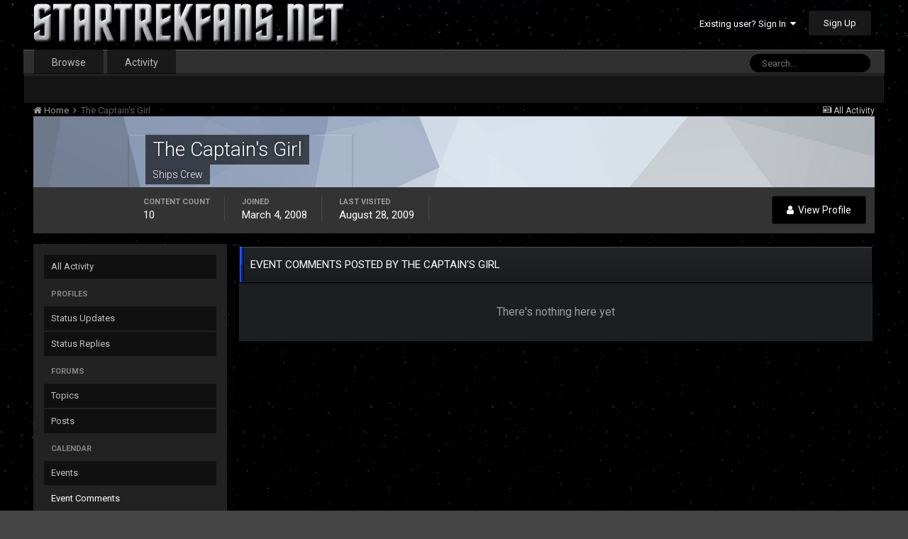

--- FILE ---
content_type: text/html;charset=UTF-8
request_url: https://www.startrekfans.net/profile/4421-the-captains-girl/content/?type=calendar_event_comment&change_section=1
body_size: 7916
content:
<!DOCTYPE html>
<html lang="en-US" dir="ltr">
	<head>
		<title>The Captain&#039;s Girl's Content - STARTREKFANS.NET</title>
		<!--[if lt IE 9]>
			<link rel="stylesheet" type="text/css" href="https://www.startrekfans.net/uploads/css_built_5/5e61784858ad3c11f00b5706d12afe52_ie8.css.5b788a849a6f5696b0f10c2453d67a93.css">
		    <script src="//www.startrekfans.net/applications/core/interface/html5shiv/html5shiv.js"></script>
		<![endif]-->
		
<meta charset="utf-8">

	<meta name="viewport" content="width=device-width, initial-scale=1">


	
	


	<meta name="twitter:card" content="summary" />



	
		
			
				<meta name="robots" content="noindex, follow">
			
		
	

	
		
			
				<meta property="og:site_name" content="STARTREKFANS.NET">
			
		
	

	
		
			
				<meta property="og:locale" content="en_US">
			
		
	

	
		
			
				<meta name="keywords" content="captain kirk, spock, star trek, star trek discovery">
			
		
	


	
		<link rel="canonical" href="https://www.startrekfans.net/profile/4421-the-captains-girl/content/?type=calendar_event_comment" />
	

	
		<link rel="last" href="https://www.startrekfans.net/profile/4421-the-captains-girl/content/?type=calendar_event_comment" />
	




<link rel="manifest" href="https://www.startrekfans.net/manifest.webmanifest/">
<meta name="msapplication-config" content="https://www.startrekfans.net/browserconfig.xml/">
<meta name="msapplication-starturl" content="/">
<meta name="application-name" content="STARTREKFANS.NET">
<meta name="apple-mobile-web-app-title" content="STARTREKFANS.NET">

	<meta name="theme-color" content="#444444">






		


	
		<link href="https://fonts.googleapis.com/css?family=Roboto:300,300i,400,400i,700,700i" rel="stylesheet" referrerpolicy="origin">
	



	<link rel='stylesheet' href='https://www.startrekfans.net/uploads/css_built_5/341e4a57816af3ba440d891ca87450ff_framework.css.128f139915c662701c081c82821193e3.css?v=1315548707' media='all'>

	<link rel='stylesheet' href='https://www.startrekfans.net/uploads/css_built_5/05e81b71abe4f22d6eb8d1a929494829_responsive.css.7589186950358581ff0cfab850fab3cb.css?v=1315548707' media='all'>

	<link rel='stylesheet' href='https://www.startrekfans.net/uploads/css_built_5/90eb5adf50a8c640f633d47fd7eb1778_core.css.62003dfc4a89302c52d3c76f5b98a206.css?v=1315548707' media='all'>

	<link rel='stylesheet' href='https://www.startrekfans.net/uploads/css_built_5/5a0da001ccc2200dc5625c3f3934497d_core_responsive.css.aa97d765a9035d45828f00a154eb5e2a.css?v=1315548707' media='all'>

	<link rel='stylesheet' href='https://www.startrekfans.net/uploads/css_built_5/ffdbd8340d5c38a97b780eeb2549bc3f_profiles.css.95e6415fb96a3b13df925072cc9f1d01.css?v=1315548707' media='all'>

	<link rel='stylesheet' href='https://www.startrekfans.net/uploads/css_built_5/f2ef08fd7eaff94a9763df0d2e2aaa1f_streams.css.102e627d540c075aa822835d678448c6.css?v=1315548707' media='all'>

	<link rel='stylesheet' href='https://www.startrekfans.net/uploads/css_built_5/9be4fe0d9dd3ee2160f368f53374cd3f_leaderboard.css.3ee1b2623fbd73d9cfb51eee1db6d302.css?v=1315548707' media='all'>

	<link rel='stylesheet' href='https://www.startrekfans.net/uploads/css_built_5/125515e1b6f230e3adf3a20c594b0cea_profiles_responsive.css.3f1268777f0fec19d0f977083e6cd235.css?v=1315548707' media='all'>

	<link rel='stylesheet' href='https://www.startrekfans.net/uploads/css_built_5/6a6afb106122c1b73b3caacf669ca862_profile.css.d5cc8fb083b6b46c8404de54d9851381.css?v=1315548707' media='all'>




<link rel='stylesheet' href='https://www.startrekfans.net/uploads/css_built_5/258adbb6e4f3e83cd3b355f84e3fa002_custom.css.02719aabb10b3f16f7e754f380d786b7.css?v=1315548707' media='all'>



		

	<script type='text/javascript'>
		var ipsDebug = false;		
	
		var CKEDITOR_BASEPATH = '//www.startrekfans.net/applications/core/interface/ckeditor/ckeditor/';
	
		var ipsSettings = {
			
			
			cookie_path: "/",
			
			cookie_prefix: "ips4_",
			
			
			cookie_ssl: true,
			
			upload_imgURL: "https://www.startrekfans.net/uploads/set_resources_5/0cb563f8144768654a2205065d13abd6_upload.png",
			message_imgURL: "https://www.startrekfans.net/uploads/set_resources_5/0cb563f8144768654a2205065d13abd6_message.png",
			notification_imgURL: "https://www.startrekfans.net/uploads/set_resources_5/0cb563f8144768654a2205065d13abd6_notification.png",
			baseURL: "//www.startrekfans.net/",
			jsURL: "//www.startrekfans.net/applications/core/interface/js/js.php",
			csrfKey: "ba6a387729a6cbe7f9864fa459b48dee",
			antiCache: "1315548707",
			disableNotificationSounds: false,
			useCompiledFiles: true,
			links_external: true,
			memberID: 0,
			lazyLoadEnabled: false,
			blankImg: "//www.startrekfans.net/applications/core/interface/js/spacer.png",
			analyticsProvider: "none",
			viewProfiles: true,
			mapProvider: 'none',
			mapApiKey: '',
			
		};
	</script>





<script type='text/javascript' src='https://www.startrekfans.net/uploads/javascript_global/root_library.js.56bb416470c72a3fbe8e6985830ab2e1.js?v=1315548707' data-ips></script>


<script type='text/javascript' src='https://www.startrekfans.net/uploads/javascript_global/root_js_lang_1.js.099e8d2aa7fff5ad69c81bfa19315b26.js?v=1315548707' data-ips></script>


<script type='text/javascript' src='https://www.startrekfans.net/uploads/javascript_global/root_framework.js.6c1a68db2d14bb7c1f68d901f341a685.js?v=1315548707' data-ips></script>


<script type='text/javascript' src='https://www.startrekfans.net/uploads/javascript_core/global_global_core.js.1ff752e70b12bcf9da3f53eaa059e533.js?v=1315548707' data-ips></script>


<script type='text/javascript' src='https://www.startrekfans.net/uploads/javascript_global/root_front.js.35447d360b9dbbfe64f4b53429716b8e.js?v=1315548707' data-ips></script>


<script type='text/javascript' src='https://www.startrekfans.net/uploads/javascript_core/front_front_statuses.js.d1e79769a3a4a51fc1174331c269934f.js?v=1315548707' data-ips></script>


<script type='text/javascript' src='https://www.startrekfans.net/uploads/javascript_core/front_front_profile.js.f76624c974dc098b7401441b91e11266.js?v=1315548707' data-ips></script>


<script type='text/javascript' src='https://www.startrekfans.net/uploads/javascript_core/front_app.js.4bf6cfc6ba36fb4e7ec63a75a0b47ce2.js?v=1315548707' data-ips></script>


<script type='text/javascript' src='https://www.startrekfans.net/uploads/javascript_global/root_map.js.e88a2fdc7e95d23187820d96132ae512.js?v=1315548707' data-ips></script>



	<script type='text/javascript'>
		
			ips.setSetting( 'date_format', jQuery.parseJSON('"mm\/dd\/yy"') );
		
			ips.setSetting( 'date_first_day', jQuery.parseJSON('0') );
		
			ips.setSetting( 'remote_image_proxy', jQuery.parseJSON('0') );
		
			ips.setSetting( 'ipb_url_filter_option', jQuery.parseJSON('"none"') );
		
			ips.setSetting( 'url_filter_any_action', jQuery.parseJSON('"allow"') );
		
			ips.setSetting( 'bypass_profanity', jQuery.parseJSON('0') );
		
			ips.setSetting( 'emoji_style', jQuery.parseJSON('"disabled"') );
		
			ips.setSetting( 'emoji_shortcodes', jQuery.parseJSON('"1"') );
		
			ips.setSetting( 'emoji_ascii', jQuery.parseJSON('"1"') );
		
			ips.setSetting( 'emoji_cache', jQuery.parseJSON('"1"') );
		
		
	</script>



<script type='application/ld+json'>
{
    "@context": "http://www.schema.org",
    "publisher": "https://www.startrekfans.net/#organization",
    "@type": "WebSite",
    "@id": "https://www.startrekfans.net/#website",
    "mainEntityOfPage": "https://www.startrekfans.net/",
    "name": "STARTREKFANS.NET",
    "url": "https://www.startrekfans.net/",
    "potentialAction": {
        "type": "SearchAction",
        "query-input": "required name=query",
        "target": "https://www.startrekfans.net/search/?q={query}"
    },
    "inLanguage": [
        {
            "@type": "Language",
            "name": "English (USA)",
            "alternateName": "en-US"
        }
    ]
}	
</script>

<script type='application/ld+json'>
{
    "@context": "http://www.schema.org",
    "@type": "Organization",
    "@id": "https://www.startrekfans.net/#organization",
    "mainEntityOfPage": "https://www.startrekfans.net/",
    "name": "STARTREKFANS.NET",
    "url": "https://www.startrekfans.net/",
    "logo": {
        "@type": "ImageObject",
        "@id": "https://www.startrekfans.net/#logo",
        "url": "https://www.startrekfans.net/uploads/monthly_2020_06/STFNEW3.png.44d71d76e53607f3677201c0f85f50bf.png.2d1b9c4eb8cca610e7ef039a4d6bccbc.png"
    },
    "address": {
        "@type": "PostalAddress",
        "streetAddress": "Address",
        "addressLocality": "Chesapeake",
        "addressRegion": "Virginia",
        "postalCode": "23320",
        "addressCountry": "US"
    }
}	
</script>

<script type='application/ld+json'>
{
    "@context": "http://schema.org",
    "@type": "BreadcrumbList",
    "itemListElement": [
        {
            "@type": "ListItem",
            "position": 1,
            "item": {
                "@id": "https://www.startrekfans.net/profile/4421-the-captains-girl/",
                "name": "The Captain\u0027s Girl"
            }
        }
    ]
}	
</script>

<script type='application/ld+json'>
{
    "@context": "http://schema.org",
    "@type": "ContactPage",
    "url": "https://www.startrekfans.net/contact/"
}	
</script>


		

	
	
		<link rel='shortcut icon' href='https://www.startrekfans.net/uploads/monthly_2017_03/favicon.ico.81edcaf25c9934ab1309f615261e8553.ico' type="image/x-icon">
	

	</head>
	<body class='ipsApp ipsApp_front ipsJS_none ipsClearfix' data-controller='core.front.core.app' data-message="" data-pageApp='core' data-pageLocation='front' data-pageModule='members' data-pageController='profile' itemscope itemtype="http://schema.org/WebSite">
		<meta itemprop="url" content="https://www.startrekfans.net/">
		<a href='#elContent' class='ipsHide' title='Go to main content on this page' accesskey='m'>Jump to content</a>
		
		<div id='ipsLayout_header' class='ipsClearfix'>
			





			
			
<ul id='elMobileNav' class='ipsList_inline ipsResponsive_hideDesktop ipsResponsive_block' data-controller='core.front.core.mobileNav'>
	
		
			<li id='elMobileBreadcrumb'>
				<a href='https://www.startrekfans.net/'>
					<span>Home</span>
				</a>
			</li>
		
	
	
	
	<li >
		<a data-action="defaultStream" class='ipsType_light'  href='https://www.startrekfans.net/discover/'><i class='icon-newspaper'></i></a>
	</li>

	

	
		<li class='ipsJS_show'>
			<a href='https://www.startrekfans.net/search/'><i class='fa fa-search'></i></a>
		</li>
	
	<li data-ipsDrawer data-ipsDrawer-drawerElem='#elMobileDrawer'>
		<a href='#'>
			
			
				
			
			
			
			<i class='fa fa-navicon'></i>
		</a>
	</li>
</ul>
			<header>
				<div class='ipsLayout_container'>
					


<a href='https://www.startrekfans.net/' id='elLogo' accesskey='1'><img src="https://www.startrekfans.net/uploads/monthly_2020_06/STFNEW3.png.44d71d76e53607f3677201c0f85f50bf.png.2d1b9c4eb8cca610e7ef039a4d6bccbc.png" alt='STARTREKFANS.NET'></a>

					

	<ul id='elUserNav' class='ipsList_inline cSignedOut ipsClearfix ipsResponsive_hidePhone ipsResponsive_block'>
		
		<li id='elSignInLink'>
			<a href='https://www.startrekfans.net/login/' data-ipsMenu-closeOnClick="false" data-ipsMenu id='elUserSignIn'>
				Existing user? Sign In &nbsp;<i class='fa fa-caret-down'></i>
			</a>
			
<div id='elUserSignIn_menu' class='ipsMenu ipsMenu_auto ipsHide'>
	<form accept-charset='utf-8' method='post' action='https://www.startrekfans.net/login/' data-controller="core.global.core.login">
		<input type="hidden" name="csrfKey" value="ba6a387729a6cbe7f9864fa459b48dee">
		<input type="hidden" name="ref" value="aHR0cHM6Ly93d3cuc3RhcnRyZWtmYW5zLm5ldC9wcm9maWxlLzQ0MjEtdGhlLWNhcHRhaW5zLWdpcmwvY29udGVudC8/dHlwZT1jYWxlbmRhcl9ldmVudF9jb21tZW50JmNoYW5nZV9zZWN0aW9uPTE=">
		<div data-role="loginForm">
			
			
			
				
<div class="ipsPad ipsForm ipsForm_vertical">
	<h4 class="ipsType_sectionHead">Sign In</h4>
	<br><br>
	<ul class='ipsList_reset'>
		<li class="ipsFieldRow ipsFieldRow_noLabel ipsFieldRow_fullWidth">
			
			
				<input type="text" placeholder="Display Name or Email Address" name="auth" autocomplete="email">
			
		</li>
		<li class="ipsFieldRow ipsFieldRow_noLabel ipsFieldRow_fullWidth">
			<input type="password" placeholder="Password" name="password" autocomplete="current-password">
		</li>
		<li class="ipsFieldRow ipsFieldRow_checkbox ipsClearfix">
			<span class="ipsCustomInput">
				<input type="checkbox" name="remember_me" id="remember_me_checkbox" value="1" checked aria-checked="true">
				<span></span>
			</span>
			<div class="ipsFieldRow_content">
				<label class="ipsFieldRow_label" for="remember_me_checkbox">Remember me</label>
				<span class="ipsFieldRow_desc">Not recommended on shared computers</span>
			</div>
		</li>
		
			<li class="ipsFieldRow ipsFieldRow_checkbox ipsClearfix">
				<span class="ipsCustomInput">
					<input type="checkbox" name="anonymous" id="anonymous_checkbox" value="1" aria-checked="false">
					<span></span>
				</span>
				<div class="ipsFieldRow_content">
					<label class="ipsFieldRow_label" for="anonymous_checkbox">Sign in anonymously</label>
				</div>
			</li>
		
		<li class="ipsFieldRow ipsFieldRow_fullWidth">
			<br>
			<button type="submit" name="_processLogin" value="usernamepassword" class="ipsButton ipsButton_primary ipsButton_small" id="elSignIn_submit">Sign In</button>
			
				<br>
				<p class="ipsType_right ipsType_small">
					
						<a href='https://www.startrekfans.net/lostpassword/' data-ipsDialog data-ipsDialog-title='Forgot your password?'>
					
					Forgot your password?</a>
				</p>
			
		</li>
	</ul>
</div>
			
		</div>
	</form>
</div>
		</li>
		
			<li>
				
					<a href='https://www.startrekfans.net/register/' data-ipsDialog data-ipsDialog-size='narrow' data-ipsDialog-title='Sign Up' id='elRegisterButton' class='ipsButton ipsButton_normal ipsButton_primary'>Sign Up</a>
				
			</li>
		
	</ul>

				</div>
			</header>
			

	<nav data-controller='core.front.core.navBar' class=''>
		<div class='ipsNavBar_primary ipsLayout_container  ipsClearfix'>
			

	<div id="elSearchWrapper" class="ipsPos_right">
		<div id='elSearch' class='' data-controller='core.front.core.quickSearch'>
			<form accept-charset='utf-8' action='//www.startrekfans.net/search/?do=quicksearch' method='post'>
				<input type='search' id='elSearchField' placeholder='Search...' name='q' autocomplete='off'>
				<button class='cSearchSubmit' type="submit"><i class="fa fa-search"></i></button>
				<div id="elSearchExpanded">
					<div class="ipsMenu_title">
						Search In
					</div>
					<ul class="ipsSideMenu_list ipsSideMenu_withRadios ipsSideMenu_small ipsType_normal" data-ipsSideMenu data-ipsSideMenu-type="radio" data-ipsSideMenu-responsive="false" data-role="searchContexts">
						<li>
							<span class='ipsSideMenu_item ipsSideMenu_itemActive' data-ipsMenuValue='all'>
								<input type="radio" name="type" value="all" checked id="elQuickSearchRadio_type_all">
								<label for='elQuickSearchRadio_type_all' id='elQuickSearchRadio_type_all_label'>Everywhere</label>
							</span>
						</li>
						
						
							<li>
								<span class='ipsSideMenu_item' data-ipsMenuValue='core_statuses_status'>
									<input type="radio" name="type" value="core_statuses_status" id="elQuickSearchRadio_type_core_statuses_status">
									<label for='elQuickSearchRadio_type_core_statuses_status' id='elQuickSearchRadio_type_core_statuses_status_label'>Status Updates</label>
								</span>
							</li>
						
						
						<li data-role="showMoreSearchContexts">
							<span class='ipsSideMenu_item' data-action="showMoreSearchContexts" data-exclude="core_statuses_status">
								More options...
							</span>
						</li>
					</ul>
					<div class="ipsMenu_title">
						Find results that contain...
					</div>
					<ul class='ipsSideMenu_list ipsSideMenu_withRadios ipsSideMenu_small ipsType_normal' role="radiogroup" data-ipsSideMenu data-ipsSideMenu-type="radio" data-ipsSideMenu-responsive="false" data-filterType='andOr'>
						
							<li>
								<span class='ipsSideMenu_item ipsSideMenu_itemActive' data-ipsMenuValue='or'>
									<input type="radio" name="search_and_or" value="or" checked id="elRadio_andOr_or">
									<label for='elRadio_andOr_or' id='elField_andOr_label_or'><em>Any</em> of my search term words</label>
								</span>
							</li>
						
							<li>
								<span class='ipsSideMenu_item ' data-ipsMenuValue='and'>
									<input type="radio" name="search_and_or" value="and"  id="elRadio_andOr_and">
									<label for='elRadio_andOr_and' id='elField_andOr_label_and'><em>All</em> of my search term words</label>
								</span>
							</li>
						
					</ul>
					<div class="ipsMenu_title">
						Find results in...
					</div>
					<ul class='ipsSideMenu_list ipsSideMenu_withRadios ipsSideMenu_small ipsType_normal' role="radiogroup" data-ipsSideMenu data-ipsSideMenu-type="radio" data-ipsSideMenu-responsive="false" data-filterType='searchIn'>
						<li>
							<span class='ipsSideMenu_item ipsSideMenu_itemActive' data-ipsMenuValue='all'>
								<input type="radio" name="search_in" value="all" checked id="elRadio_searchIn_and">
								<label for='elRadio_searchIn_and' id='elField_searchIn_label_all'>Content titles and body</label>
							</span>
						</li>
						<li>
							<span class='ipsSideMenu_item' data-ipsMenuValue='titles'>
								<input type="radio" name="search_in" value="titles" id="elRadio_searchIn_titles">
								<label for='elRadio_searchIn_titles' id='elField_searchIn_label_titles'>Content titles only</label>
							</span>
						</li>
					</ul>
				</div>
			</form>
		</div>
	</div>

			<ul data-role="primaryNavBar" class='ipsResponsive_showDesktop ipsResponsive_block'>
				


	
		
		
		<li  id='elNavSecondary_1' data-role="navBarItem" data-navApp="core" data-navExt="CustomItem">
			
			
				<a href="https://www.startrekfans.net"  data-navItem-id="1" >
					Browse
				</a>
			
			
				<ul class='ipsNavBar_secondary ipsHide' data-role='secondaryNavBar'>
					


	
		
		
		<li  id='elNavSecondary_8' data-role="navBarItem" data-navApp="forums" data-navExt="Forums">
			
			
				<a href="https://www.startrekfans.net"  data-navItem-id="8" >
					Forums
				</a>
			
			
		</li>
	
	

	
		
		
		<li  id='elNavSecondary_18' data-role="navBarItem" data-navApp="cms" data-navExt="Pages">
			
			
				<a href="https://www.startrekfans.net/portal/"  data-navItem-id="18" >
					Portal
				</a>
			
			
		</li>
	
	

	
		
		
		<li  id='elNavSecondary_9' data-role="navBarItem" data-navApp="calendar" data-navExt="Calendar">
			
			
				<a href="https://www.startrekfans.net/calendar/"  data-navItem-id="9" >
					Calendar
				</a>
			
			
		</li>
	
	

	
	

	
		
		
		<li  id='elNavSecondary_12' data-role="navBarItem" data-navApp="core" data-navExt="StaffDirectory">
			
			
				<a href="https://www.startrekfans.net/staff/"  data-navItem-id="12" >
					Staff
				</a>
			
			
		</li>
	
	

	
		
		
		<li  id='elNavSecondary_13' data-role="navBarItem" data-navApp="core" data-navExt="OnlineUsers">
			
			
				<a href="https://www.startrekfans.net/online/"  data-navItem-id="13" >
					Online Users
				</a>
			
			
		</li>
	
	

	
	

					<li class='ipsHide' id='elNavigationMore_1' data-role='navMore'>
						<a href='#' data-ipsMenu data-ipsMenu-appendTo='#elNavigationMore_1' id='elNavigationMore_1_dropdown'>More <i class='fa fa-caret-down'></i></a>
						<ul class='ipsHide ipsMenu ipsMenu_auto' id='elNavigationMore_1_dropdown_menu' data-role='moreDropdown'></ul>
					</li>
				</ul>
			
		</li>
	
	

	
		
		
		<li  id='elNavSecondary_2' data-role="navBarItem" data-navApp="core" data-navExt="CustomItem">
			
			
				<a href="https://www.startrekfans.net/discover/"  data-navItem-id="2" >
					Activity
				</a>
			
			
				<ul class='ipsNavBar_secondary ipsHide' data-role='secondaryNavBar'>
					


	
		
		
		<li  id='elNavSecondary_3' data-role="navBarItem" data-navApp="core" data-navExt="AllActivity">
			
			
				<a href="https://www.startrekfans.net/discover/"  data-navItem-id="3" >
					All Activity
				</a>
			
			
		</li>
	
	

	
	

	
	

	
	

	
		
		
		<li  id='elNavSecondary_7' data-role="navBarItem" data-navApp="core" data-navExt="Search">
			
			
				<a href="https://www.startrekfans.net/search/"  data-navItem-id="7" >
					Search
				</a>
			
			
		</li>
	
	

					<li class='ipsHide' id='elNavigationMore_2' data-role='navMore'>
						<a href='#' data-ipsMenu data-ipsMenu-appendTo='#elNavigationMore_2' id='elNavigationMore_2_dropdown'>More <i class='fa fa-caret-down'></i></a>
						<ul class='ipsHide ipsMenu ipsMenu_auto' id='elNavigationMore_2_dropdown_menu' data-role='moreDropdown'></ul>
					</li>
				</ul>
			
		</li>
	
	

	
	

	
	

	
	

				<li class='ipsHide' id='elNavigationMore' data-role='navMore'>
					<a href='#' data-ipsMenu data-ipsMenu-appendTo='#elNavigationMore' id='elNavigationMore_dropdown'>More</a>
					<ul class='ipsNavBar_secondary ipsHide' data-role='secondaryNavBar'>
						<li class='ipsHide' id='elNavigationMore_more' data-role='navMore'>
							<a href='#' data-ipsMenu data-ipsMenu-appendTo='#elNavigationMore_more' id='elNavigationMore_more_dropdown'>More <i class='fa fa-caret-down'></i></a>
							<ul class='ipsHide ipsMenu ipsMenu_auto' id='elNavigationMore_more_dropdown_menu' data-role='moreDropdown'></ul>
						</li>
					</ul>
				</li>
			</ul>
		</div>
	</nav>

		</div>
		<main role='main' id='ipsLayout_body' class='ipsLayout_container'>
			<div id='ipsLayout_contentArea'>
				<div id='ipsLayout_contentWrapper'>
					
<nav class='ipsBreadcrumb ipsBreadcrumb_1 ipsFaded_withHover'>
	
		


	

	<ul class='ipsList_inline ipsPos_right'>
		
		<li >
			<a data-action="defaultStream" class='ipsType_light '  href='https://www.startrekfans.net/discover/'><i class='icon-newspaper'></i> <span>All Activity</span></a>
		</li>
		
	</ul>

	<ul data-role="breadcrumbList">
		<li>
			<a title="Home" href='https://www.startrekfans.net/'>
				<span><i class='fa fa-home'></i> Home <i class='fa fa-angle-right'></i></span>
			</a>
		</li>
		
		
			<li>
				
					<a href='https://www.startrekfans.net/profile/4421-the-captains-girl/'>
						<span>The Captain&#039;s Girl </span>
					</a>
				
			</li>
		
	</ul>
</nav>
					
					<div id='ipsLayout_mainArea'>
						<a id='elContent'></a>
						
						
						

	




						


<div data-controller='core.front.profile.main'>
	

<header data-role="profileHeader">
	<div class='ipsPageHead_special cProfileHeaderMinimal' id='elProfileHeader' data-controller='core.global.core.coverPhoto' data-url="https://www.startrekfans.net/profile/4421-the-captains-girl/?csrfKey=ba6a387729a6cbe7f9864fa459b48dee" data-coverOffset='0'>
		
			<div class='ipsCoverPhoto_container' style="background-color: hsl(216, 100%, 80% )">
				<img src='https://www.startrekfans.net/uploads/set_resources_5/84c1e40ea0e759e3f1505eb1788ddf3c_pattern.png' class='ipsCoverPhoto_photo' data-action="toggleCoverPhoto" alt=''>
			</div>
		
		
		<div class='ipsColumns ipsColumns_collapsePhone' data-hideOnCoverEdit>
			<div class='ipsColumn ipsColumn_fixed ipsColumn_narrow ipsPos_center' id='elProfilePhoto'>
				
					<a href="https://www.startrekfans.net/uploads/av-4421.jpg" data-ipsLightbox class='ipsUserPhoto ipsUserPhoto_xlarge'>					
						<img src='https://www.startrekfans.net/uploads/profile/' alt=''>
					</a>
				
				
			</div>
			<div class='ipsColumn ipsColumn_fluid'>
				<div class='ipsPos_left ipsPad cProfileHeader_name ipsType_normal'>
					<h1 class='ipsType_reset ipsPageHead_barText'>
						The Captain&#039;s Girl

						
                        
					</h1>
					<span>
						<span class='ipsPageHead_barText'>Ships Crew</span>
					</span>
				</div>
				
					<ul class='ipsList_inline ipsPad ipsResponsive_hidePhone ipsResponsive_block ipsPos_left'>
						
							<li>

<div data-followApp='core' data-followArea='member' data-followID='4421'  data-controller='core.front.core.followButton'>
	
		

	
</div></li>
						
						
					</ul>
				
			</div>
		</div>
	</div>

	<div class='ipsGrid ipsAreaBackground ipsPad ipsResponsive_showPhone ipsResponsive_block'>
		
		
		

		
		
		<div data-role='switchView' class='ipsGrid_span12'>
			<div data-action="goToProfile" data-type='phone' class=''>
				<a href='https://www.startrekfans.net/profile/4421-the-captains-girl/' class='ipsButton ipsButton_light ipsButton_small ipsButton_fullWidth' title="The Captain&#039;s Girl's Profile"><i class='fa fa-user'></i></a>
			</div>
			<div data-action="browseContent" data-type='phone' class='ipsHide'>
				<a href="https://www.startrekfans.net/profile/4421-the-captains-girl/content/" class='ipsButton ipsButton_alternate ipsButton_small ipsButton_fullWidth'  title="The Captain&#039;s Girl's Content"><i class='fa fa-newspaper-o'></i></a>
			</div>
		</div>
	</div>

	<div id='elProfileStats' class='ipsClearfix'>
		<div data-role='switchView' class='ipsResponsive_hidePhone ipsResponsive_block'>
			<a href='https://www.startrekfans.net/profile/4421-the-captains-girl/' class='ipsButton ipsButton_veryLight ipsButton_medium ipsPos_right ' data-action="goToProfile" data-type='full' title="The Captain&#039;s Girl's Profile"><i class='fa fa-user'></i> <span class='ipsResponsive_showDesktop ipsResponsive_inline'>&nbsp;View Profile</span></a>
			<a href="https://www.startrekfans.net/profile/4421-the-captains-girl/content/" class='ipsButton ipsButton_light ipsButton_medium ipsPos_right ipsHide' data-action="browseContent" data-type='full' title="The Captain&#039;s Girl's Content"><i class='fa fa-newspaper-o'></i> <span class='ipsResponsive_showDesktop ipsResponsive_inline'>&nbsp;See their activity</span></a>
		</div>
		<ul class='ipsList_inline ipsPos_left'>
			<li>
				<h4 class='ipsType_minorHeading'>Content Count</h4>
				10
			</li>
			<li>
				<h4 class='ipsType_minorHeading'>Joined</h4>
				<time datetime='2008-03-04T18:52:08Z' title='03/04/2008 06:52  PM' data-short='17 yr'>March 4, 2008</time>
			</li>
            
			<li>
				<h4 class='ipsType_minorHeading'>Last visited</h4>
				<span>
					
                    <time datetime='2009-08-28T03:04:40Z' title='08/28/2009 03:04  AM' data-short='16 yr'>August 28, 2009</time>
				</span>
			</li>
            
			
		</ul>
	</div>
</header>
	<div data-role="profileContent">

		<div class="ipsColumns ipsColumns_collapsePhone ipsSpacer_top">
			<div class="ipsColumn ipsColumn_wide">
				<div class="ipsSideMenu ipsAreaBackground_light ipsPad" id="modcp_menu" data-ipsTabBar data-ipsTabBar-contentArea='#elUserContent' data-ipsTabBar-itemselector=".ipsSideMenu_item" data-ipsTabBar-activeClass="ipsSideMenu_itemActive" data-ipsSideMenu>
					<h3 class="ipsSideMenu_mainTitle ipsAreaBackground_light ipsType_medium">
						<a href="#user_content" class="ipsPad_double" data-action="openSideMenu"><i class="fa fa-bars"></i> &nbsp;Content Type&nbsp;<i class="fa fa-caret-down"></i></a>
					</h3>
					<div>
						<ul class="ipsSideMenu_list">
							<li><a href="https://www.startrekfans.net/profile/4421-the-captains-girl/content/?change_section=1" class="ipsSideMenu_item ">All Activity</a></li>
						</ul>
						
							<h4 class='ipsSideMenu_subTitle'>Profiles</h4>
							<ul class="ipsSideMenu_list">
								
									<li><a href="https://www.startrekfans.net/profile/4421-the-captains-girl/content/?type=core_statuses_status&amp;change_section=1" class="ipsSideMenu_item ">Status Updates</a></li>
								
									<li><a href="https://www.startrekfans.net/profile/4421-the-captains-girl/content/?type=core_statuses_reply&amp;change_section=1" class="ipsSideMenu_item ">Status Replies</a></li>
								
							</ul>
						
							<h4 class='ipsSideMenu_subTitle'>Forums</h4>
							<ul class="ipsSideMenu_list">
								
									<li><a href="https://www.startrekfans.net/profile/4421-the-captains-girl/content/?type=forums_topic&amp;change_section=1" class="ipsSideMenu_item ">Topics</a></li>
								
									<li><a href="https://www.startrekfans.net/profile/4421-the-captains-girl/content/?type=forums_topic_post&amp;change_section=1" class="ipsSideMenu_item ">Posts</a></li>
								
							</ul>
						
							<h4 class='ipsSideMenu_subTitle'>Calendar</h4>
							<ul class="ipsSideMenu_list">
								
									<li><a href="https://www.startrekfans.net/profile/4421-the-captains-girl/content/?type=calendar_event&amp;change_section=1" class="ipsSideMenu_item ">Events</a></li>
								
									<li><a href="https://www.startrekfans.net/profile/4421-the-captains-girl/content/?type=calendar_event_comment&amp;change_section=1" class="ipsSideMenu_item ipsSideMenu_itemActive">Event Comments</a></li>
								
							</ul>
						
					</div>			
				</div>
			</div>
			<div class="ipsColumn ipsColumn_fluid" id='elUserContent'>
				
<div class='ipsBox'>
	<h2 class='ipsType_sectionTitle ipsType_reset'>Event Comments posted by The Captain&#039;s Girl</h2>
	
<div data-baseurl='https://www.startrekfans.net/profile/4421-the-captains-girl/content/?type=calendar_event_comment' data-resort='listResort' data-controller='core.global.core.table'  >
	

	

	
		
			<div class='ipsType_center ipsPad'>
				<p class='ipsType_large ipsType_light'>There's nothing here yet</p>
				
			</div>
		

	
	
</div>
</div>
			</div>
		</div>

	</div>
</div>

						


					</div>
					


					
<nav class='ipsBreadcrumb ipsBreadcrumb_ ipsFaded_withHover'>
	

	<ul class='ipsList_inline ipsPos_right'>
		
		<li >
			<a data-action="defaultStream" class='ipsType_light '  href='https://www.startrekfans.net/discover/'><i class='icon-newspaper'></i> <span>All Activity</span></a>
		</li>
		
	</ul>

	<ul data-role="breadcrumbList">
		<li>
			<a title="Home" href='https://www.startrekfans.net/'>
				<span><i class='fa fa-home'></i> Home <i class='fa fa-angle-right'></i></span>
			</a>
		</li>
		
		
			<li>
				
					<a href='https://www.startrekfans.net/profile/4421-the-captains-girl/'>
						<span>The Captain&#039;s Girl </span>
					</a>
				
			</li>
		
	</ul>
</nav>
				</div>
			</div>
			
		</main>
		<footer id='ipsLayout_footer' class='ipsClearfix'>
			<div class='ipsLayout_container'>
				
				

<ul class='ipsList_inline ipsType_center ipsSpacer_top' id="elFooterLinks">
 

	
	
	
	
		<li>
			<a href='#elNavTheme_menu' id='elNavTheme' data-ipsMenu data-ipsMenu-above>Theme <i class='fa fa-caret-down'></i></a>
			<ul id='elNavTheme_menu' class='ipsMenu ipsMenu_selectable ipsHide'>
			
				
					<li class='ipsMenu_item'>
						<form action="//www.startrekfans.net/theme/?csrfKey=ba6a387729a6cbe7f9864fa459b48dee" method="post">
						<button type='submit' name='id' value='1' class='ipsButton ipsButton_link'>Invision </button>
						</form>
					</li>
				
			
				
					<li class='ipsMenu_item'>
						<form action="//www.startrekfans.net/theme/?csrfKey=ba6a387729a6cbe7f9864fa459b48dee" method="post">
						<button type='submit' name='id' value='2' class='ipsButton ipsButton_link'>STARTREKFANS </button>
						</form>
					</li>
				
			
				
					<li class='ipsMenu_item ipsMenu_itemChecked'>
						<form action="//www.startrekfans.net/theme/?csrfKey=ba6a387729a6cbe7f9864fa459b48dee" method="post">
						<button type='submit' name='id' value='5' class='ipsButton ipsButton_link'>Star Trek Fans 2020 (Default)</button>
						</form>
					</li>
				
			
			</ul>
		</li>
	
	
	
		<li><a href='https://www.startrekfans.net/contact/' data-ipsdialog data-ipsDialog-remoteSubmit data-ipsDialog-flashMessage='Thanks, your message has been sent to the administrators.' data-ipsdialog-title="Contact Us">Contact Us</a></li>
	
</ul>	


<p id='elCopyright'>
	<span id='elCopyright_userLine'>STARTREKFANS.NET</span>
	<a rel='nofollow' title='Invision Community' href='https://www.invisioncommunity.com/'>Powered by Invision Community</a>
</p>
			</div>
		</footer>
		
<div id='elMobileDrawer' class='ipsDrawer ipsHide'>
	<a href='#' class='ipsDrawer_close' data-action='close'><span>&times;</span></a>
	<div class='ipsDrawer_menu'>
		<div class='ipsDrawer_content'>
			

			<div class='ipsSpacer_bottom ipsPad'>
				<ul class='ipsToolList ipsToolList_vertical'>
					
						<li>
							<a href='https://www.startrekfans.net/login/' id='elSigninButton_mobile' class='ipsButton ipsButton_light ipsButton_small ipsButton_fullWidth'>Existing user? Sign In</a>
						</li>
						
							<li>
								
									<a href='https://www.startrekfans.net/register/' data-ipsDialog data-ipsDialog-size='narrow' data-ipsDialog-title='Sign Up' data-ipsDialog-fixed='true' id='elRegisterButton_mobile' class='ipsButton ipsButton_small ipsButton_fullWidth ipsButton_important'>Sign Up</a>
								
							</li>
						
					

					
				</ul>
			</div>

			<ul class='ipsDrawer_list'>
				

				
				
				
				
					
						
						
							<li class='ipsDrawer_itemParent'>
								<h4 class='ipsDrawer_title'><a href='#'>Browse</a></h4>
								<ul class='ipsDrawer_list'>
									<li data-action="back"><a href='#'>Back</a></li>
									
										<li><a href='https://www.startrekfans.net'>Browse</a></li>
									
									
									
										


	
		
			<li>
				<a href='https://www.startrekfans.net' >
					Forums
				</a>
			</li>
		
	

	
		
			<li>
				<a href='https://www.startrekfans.net/portal/' >
					Portal
				</a>
			</li>
		
	

	
		
			<li>
				<a href='https://www.startrekfans.net/calendar/' >
					Calendar
				</a>
			</li>
		
	

	

	
		
			<li>
				<a href='https://www.startrekfans.net/staff/' >
					Staff
				</a>
			</li>
		
	

	
		
			<li>
				<a href='https://www.startrekfans.net/online/' >
					Online Users
				</a>
			</li>
		
	

	

										
								</ul>
							</li>
						
					
				
					
						
						
							<li class='ipsDrawer_itemParent'>
								<h4 class='ipsDrawer_title'><a href='#'>Activity</a></h4>
								<ul class='ipsDrawer_list'>
									<li data-action="back"><a href='#'>Back</a></li>
									
										<li><a href='https://www.startrekfans.net/discover/'>Activity</a></li>
									
									
									
										


	
		
			<li>
				<a href='https://www.startrekfans.net/discover/' >
					All Activity
				</a>
			</li>
		
	

	

	

	

	
		
			<li>
				<a href='https://www.startrekfans.net/search/' >
					Search
				</a>
			</li>
		
	

										
								</ul>
							</li>
						
					
				
					
				
					
				
					
				
			</ul>
		</div>
	</div>
</div>

<div id='elMobileCreateMenuDrawer' class='ipsDrawer ipsHide'>
	<a href='#' class='ipsDrawer_close' data-action='close'><span>&times;</span></a>
	<div class='ipsDrawer_menu'>
		<div class='ipsDrawer_content ipsSpacer_bottom ipsPad'>
			<ul class='ipsDrawer_list'>
				<li class="ipsDrawer_listTitle ipsType_reset">Create New...</li>
				
			</ul>
		</div>
	</div>
</div>
		
		
		
		
		<!--ipsQueryLog-->
		<!--ipsCachingLog-->
		
	</body>
</html>